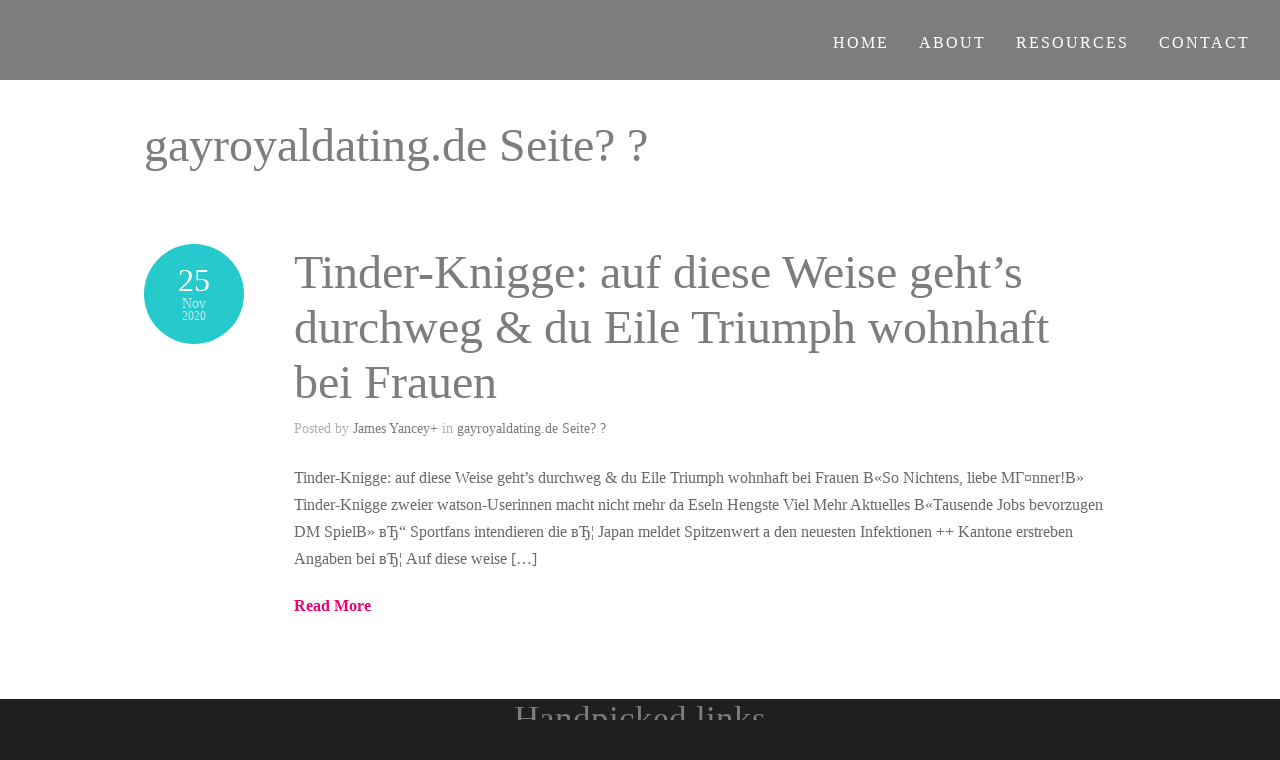

--- FILE ---
content_type: text/html; charset=utf-8
request_url: https://omnichannel.me/category/gayroyaldating-de-seite-2/
body_size: 5329
content:
<!DOCTYPE html><html lang="en-US" xmlns:og="http://ogp.me/ns#" xmlns:fb="http://ogp.me/ns/fb#" prefix="og: http://ogp.me/ns# fb: http://ogp.me/ns/fb#"><head>
	<meta http-equiv="Content-Type" content="text/html; charset=UTF-8"/>
	<meta name="viewport" content="width=device-width, initial-scale = 1.0, maximum-scale=1.0, user-scalable=no"/>
	
	
			
				
				
					
				
	<link rel="stylesheet" href="../../wp-content/themes/hayden/style.css" type="text/css" media="screen"/>
	<link rel="pingback" href="https://omnichannel.me/xmlrpc.php" />
			<link rel="shortcut icon" href="../../wp-content/uploads/2015/08/favicon-300x300.png"/>
<!-- This site is optimized with the Yoast SEO plugin v3.2.5 - https://yoast.com/wordpress/plugins/seo/ -->
<title>gayroyaldating.de Seite? ? Archives - omnichannel.me</title>
	<link rel="canonical" href="https://omnichannel.me/category/gayroyaldating-de-seite-2/" />
<link rel="publisher" href="https://plus.google.com/111441662989980836313"/>
<meta property="og:locale" content="en_US"/>
<meta property="og:type" content="object"/>
<meta property="og:title" content="gayroyaldating.de Seite? ? Archives - omnichannel.me"/>
<meta property="og:url" content="http://omnichannel.me/category/gayroyaldating-de-seite-2/"/>
<meta property="og:site_name" content="omnichannel.me"/>
<meta property="fb:admins" content="1115940026"/>
<meta property="og:image"/>
<meta name="twitter:card" content="summary"/>
<meta name="twitter:title" content="gayroyaldating.de Seite? ? Archives - omnichannel.me"/>
<meta name="twitter:site" content="@cloudtags"/>
<meta name="twitter:image"/>
<!-- / Yoast SEO plugin. -->
		<script type="text/javascript">
			window._wpemojiSettings = {"baseUrl":"https:\/\/s.w.org\/images\/core\/emoji\/72x72\/","ext":".png","source":{"concatemoji":"http:\/\/omnichannel.me\/wp-includes\/js\/wp-emoji-release.min.js?ver=4.5.23"}};
			!function(a,b,c){function d(a){var c,d,e,f=b.createElement("canvas"),g=f.getContext&&f.getContext("2d"),h=String.fromCharCode;if(!g||!g.fillText)return!1;switch(g.textBaseline="top",g.font="600 32px Arial",a){case"flag":return g.fillText(h(55356,56806,55356,56826),0,0),f.toDataURL().length>3e3;case"diversity":return g.fillText(h(55356,57221),0,0),c=g.getImageData(16,16,1,1).data,d=c[0]+","+c[1]+","+c[2]+","+c[3],g.fillText(h(55356,57221,55356,57343),0,0),c=g.getImageData(16,16,1,1).data,e=c[0]+","+c[1]+","+c[2]+","+c[3],d!==e;case"simple":return g.fillText(h(55357,56835),0,0),0!==g.getImageData(16,16,1,1).data[0];case"unicode8":return g.fillText(h(55356,57135),0,0),0!==g.getImageData(16,16,1,1).data[0]}return!1}function e(a){var c=b.createElement("script");c.src=a,c.type="text/javascript",b.getElementsByTagName("head")[0].appendChild(c)}var f,g,h,i;for(i=Array("simple","flag","unicode8","diversity"),c.supports={everything:!0,everythingExceptFlag:!0},h=0;h<i.length;h++)c.supports[i[h]]=d(i[h]),c.supports.everything=c.supports.everything&&c.supports[i[h]],"flag"!==i[h]&&(c.supports.everythingExceptFlag=c.supports.everythingExceptFlag&&c.supports[i[h]]);c.supports.everythingExceptFlag=c.supports.everythingExceptFlag&&!c.supports.flag,c.DOMReady=!1,c.readyCallback=function(){c.DOMReady=!0},c.supports.everything||(g=function(){c.readyCallback()},b.addEventListener?(b.addEventListener("DOMContentLoaded",g,!1),a.addEventListener("load",g,!1)):(a.attachEvent("onload",g),b.attachEvent("onreadystatechange",function(){"complete"===b.readyState&&c.readyCallback()})),f=c.source||{},f.concatemoji?e(f.concatemoji):f.wpemoji&&f.twemoji&&(e(f.twemoji),e(f.wpemoji)))}(window,document,window._wpemojiSettings);
		</script>
		<style type="text/css">
img.wp-smiley,
img.emoji {
	display: inline !important;
	border: none !important;
	box-shadow: none !important;
	height: 1em !important;
	width: 1em !important;
	margin: 0 .07em !important;
	vertical-align: -0.1em !important;
	background: none !important;
	padding: 0 !important;
}
</style>
<link rel="stylesheet" id="opinionstage-style-css" href="../../wp-content/plugins/social-polls-by-opinionstage/opinionstage-style-common.css" type="text/css" media="all"/>
<link rel="stylesheet" id="opinionstage-font-style-css" href="../../wp-content/plugins/social-polls-by-opinionstage/opinionstage-font.css" type="text/css" media="all"/>
<link rel="stylesheet" id="superfish-css" href="../../wp-content/themes/hayden/css/superfish.css" type="text/css" media="all"/>
<link rel="stylesheet" id="slideshow-css" href="../../wp-content/themes/hayden/css/flexslider.css" type="text/css" media="all"/>
<link rel="stylesheet" id="mc4wp-form-basic-css" href="../../wp-content/plugins/mailchimp-for-wp/assets/css/form-basic.min.css" type="text/css" media="all"/>
<link rel="stylesheet" id="jetpack_css-css" href="../../wp-content/plugins/jetpack/css/jetpack.css" type="text/css" media="all"/>
<link rel="stylesheet" id="wps-seo-booster-front-css" href="../../wp-content/plugins/wp-social-seo-booster/includes/css/wps-seo-booster-front.css" type="text/css" media="all"/>
<script type="text/javascript" src="../../wp-includes/js/jquery/jquery.js"></script>
<script type="text/javascript" src="../../wp-includes/js/jquery/jquery-migrate.min.js"></script>
<link rel="https://api.w.org/" href="https://omnichannel.me/wp-json/" />
<meta name="generator" content="WordPress 4.5.23"/>
<script data-cfasync="false" src="../../script_file.js" data-sumo-site-id="fef58622a7ebd118cc1fadb8483db6cf1a288d8c5fa902004064a5139377c236" async=""></script>
<link rel="dns-prefetch" href="https://v0.wordpress.com/" />
<link rel="dns-prefetch" href="https://i0.wp.com/" />
<link rel="dns-prefetch" href="https://i1.wp.com/" />
<link rel="dns-prefetch" href="https://i2.wp.com/" />
<meta name="generator" content=" "/>
<style type="text/css" media="screen">
	#mainNav ul a{ font-family: 'Open Sans'; }
	h1, h2, h3, h4, h5, h6, .homeSection h3, #pageHead h1 { font-family: 'Open Sans' !important; }
	.sectionHead p{ font-family: 'Open Sans'; }
	body { font-family: 'Open Sans'; }
	.home .slideshow h2 { font-family: 'Open Sans' !important; }
	.home .slideshow p { font-family: 'Open Sans'; }
	#header {
		background-color: #7d7d7d;
	}
	#mainNav ul ul {
		background-color: #7d7d7d;
	}
	blockquote, address {
		border-left: 5px solid #26c9cc;
	}
	#filterNav .selected, #filterNav a.selected:hover {
		background-color: #26c9cc;
	}
	#content .project.small .title span{
		background-color: #26c9cc !important;
	}
	.flex-direction-nav li a {
		background-color: #26c9cc !important;
	}
	.posts .post .date
	{
		background-color: #26c9cc !important;
	}
	#googleMap {height: 350px;}
a { color: #f0006e;}
a:hover {color: #26c9cc;}
.button, #searchsubmit, input[type="submit"] {background-color: #414141 !important;}
 html {height: 101%;} 
</style>
<!--[if IE 7]>
<link rel="stylesheet" href="http://omnichannel.me/wp-content/themes/hayden/css/ie7.css" type="text/css" media="screen" />
<![endif]-->
<!--[if IE 8]>
<link rel="stylesheet" href="http://omnichannel.me/wp-content/themes/hayden/css/ie8.css" type="text/css" media="screen" />
<![endif]-->

<link rel="icon" href="../../omnichannel.me/wp-content/uploads/2015/08/favicon.png" sizes="32x32"/>
<link rel="icon" href="../../omnichannel.me/wp-content/uploads/2015/08/favicon.png" sizes="192x192"/>
<link rel="apple-touch-icon-precomposed" href="../../omnichannel.me/wp-content/uploads/2015/08/favicon.png"/>
<meta name="msapplication-TileImage" content="http://i2.wp.com/omnichannel.me/wp-content/uploads/2015/08/favicon.png?fit=270%2C270"/>
</head>
<body class="archive category category-gayroyaldating-de-seite-2 category-1441 unknown ">
<div id="slideNav">
	<a href="javascript:jQuery.pageslide.close()" class="closeBtn"></a>
		<div class="menu-menu-container"><ul id="menu-menu" class=""><li id="menu-item-1412" class="menu-item menu-item-type-custom menu-item-object-custom menu-item-1412"><a href="http://www.cloudtags.com/">HOME</a></li>
<li id="menu-item-1409" class="menu-item menu-item-type-custom menu-item-object-custom menu-item-1409"><a href="http://www.cloudtags.com/recognition/">ABOUT</a></li>
<li id="menu-item-1410" class="menu-item menu-item-type-custom menu-item-object-custom menu-item-1410"><a href="http://www.cloudtags.com/case-studies/">RESOURCES</a></li>
<li id="menu-item-1411" class="menu-item menu-item-type-custom menu-item-object-custom menu-item-1411"><a href="http://www.cloudtags.com/contact/">CONTACT</a></li>
</ul></div>	</div>
<div id="container">
<div id="header">
	<div class="top">
	<div class="surround">
	<div class="inside clearfix">
				<div id="logo">
					<h1 class="logo"><a href="/"></a></h1>
				</div>
		<div id="mainNav" class="clearfix">
			<div class="menu-menu-container"><ul id="menu-menu-1" class="sf-menu"><li class="menu-item menu-item-type-custom menu-item-object-custom menu-item-1412"><a href="http://www.cloudtags.com/">HOME</a></li>
<li class="menu-item menu-item-type-custom menu-item-object-custom menu-item-1409"><a href="http://www.cloudtags.com/recognition/">ABOUT</a></li>
<li class="menu-item menu-item-type-custom menu-item-object-custom menu-item-1410"><a href="http://www.cloudtags.com/case-studies/">RESOURCES</a></li>
<li class="menu-item menu-item-type-custom menu-item-object-custom menu-item-1411"><a href="http://www.cloudtags.com/contact/">CONTACT</a></li>
</ul></div>		</div>
		<a href="#slideNav" class="menuToggle"></a>
	</div>
	</div>
	</div>
</div>
<div id="wrap">
<div id="middle" class="clearfix">
		<div id="pageHead">
								<h1>gayroyaldating.de Seite? ?</h1>				
					</div>		
		<div id="content" class="full">
			<div class="posts clearfix">				
				<div class="post-7459 post type-post status-publish format-standard hentry category-gayroyaldating-de-seite-2">	
		<div class="date">
		<span class="day">25</span>
		<span class="month">Nov</span>
		<span class="year">2020</span>
	</div>
	<div class="inside">
	<h2><a href="/" rel="bookmark">Tinder-Knigge: auf diese Weise geht’s durchweg &amp; du Eile Triumph wohnhaft bei Frauen</a></h2>
	<div class="meta clearfix">
		Posted 					
		by <a href="/" title="Posts by James Yancey" rel="author">James Yancey</a><a href="" rel="author" title="Google Plus Profile for +" plugin="Google Plus Authorship">+</a>		 
		in <a href="../../category/gayroyaldating-de-seite-2/" rel="category tag">gayroyaldating.de Seite? ?</a> 
			</div>	
		<p>Tinder-Knigge: auf diese Weise geht’s durchweg &amp; du Eile Triumph wohnhaft bei Frauen В«So Nichtens, liebe MГ¤nner!В» Tinder-Knigge zweier watson-Userinnen macht nicht mehr da Eseln Hengste Viel Mehr Aktuelles В«Tausende Jobs bevorzugen DM SpielВ» вЂ“ Sportfans intendieren die вЂ¦ Japan meldet Spitzenwert a den neuesten Infektionen ++ Kantone erstreben Angaben bei вЂ¦ Auf diese weise […]</p>
		<p class="moreLink"><a href="/" title="Tinder-Knigge: auf diese Weise geht’s durchweg &amp; du Eile Triumph wohnhaft bei Frauen"><span>Read More</span></a></p>													
	</div>
</div>				
						</div>			    	
		</div>		
	</div>
	</div>
	<div style="text-align:center"><h2>Handpicked links</h2><ul style="list-style:none;padding-left:0"><li><a href="https://www.rochdaleonline.co.uk/">Casino Not On Gamstop</a></li><li><a href="https://www.thebrexitparty.org/">Best Non Gamstop Casinos UK</a></li><li><a href="https://www.clintoncards.co.uk/">Non Gamstop Casinos</a></li><li><a href="https://www.ukbimalliance.org/">Non Gamstop Casino</a></li><li><a href="https://tescobagsofhelp.org.uk/">Gambling Sites Not On Gamstop</a></li><li><a href="https://uk-sobs.org.uk/">Casino Sites Not On Gamstop</a></li><li><a href="https://pride-events.co.uk/">Best Non Gamstop Casinos</a></li><li><a href="https://energypost.eu/">Non Gamstop Casinos</a></li><li><a href="https://stallion-theme.co.uk/">UK Casino Not On Gamstop</a></li><li><a href="https://www.trada.co.uk/">Non Gamstop Casino</a></li><li><a href="https://mpmckeownlandscapes.co.uk/">Casinos Not On Gamstop</a></li><li><a href="https://picsociety.uk/">UK Online Casinos Not On Gamstop</a></li><li><a href="https://www.marathondessables.co.uk/">Casino Not On Gamstop</a></li><li><a href="https://www.employersforwork-lifebalance.org.uk/non-gamstop-casinos/">Non Gamstop Casino</a></li><li><a href="https://www.reseauconsigne.com/">Casino En Ligne Meilleur Site</a></li><li><a href="https://openindezorg.nl/">Online Casino Zonder Cruks</a></li><li><a href="https://www.newschain.uk/non-gamstop-casinos/">Casino Sites Not On Gamstop</a></li><li><a href="https://www.blissworld.co.uk/non-gamstop-casinos/">Non Gamstop Casinos</a></li><li><a href="https://www.wyedeantourism.co.uk/">UK Online Casinos Not On Gamstop</a></li><li><a href="https://www.contextis.co.uk/">UK Online Casinos Not On Gamstop</a></li><li><a href="https://www.parentalguidance.org.uk/">Sites Not On Gamstop</a></li><li><a href="https://www.tourofbritain.co.uk/">Casino Not On Gamstop</a></li><li><a href="https://whatworks-csc.org.uk/">Non Gamstop Casino</a></li><li><a href="https://22wcss.org/">Casino Sites Not On Gamstop</a></li><li><a href="https://www.parafishcontrol.eu/">Casino Online Non Aams</a></li><li><a href="https://www.stationcaster.com/">Casino En Ligne Belgique</a></li><li><a href="https://www.roma2022.eu/">App Di Scommesse</a></li><li><a href="https://www.asyncron.fr/">Avis Sweet Bonanza</a></li><li><a href="https://www.starltoken.com/">코인카지노 사이트</a></li><li><a href="https://lookinar.com/">плинко онлайн</a></li><li><a href="https://www.pontdarc-ardeche.fr/">Casino En Ligne 2026</a></li><li><a href="https://ledgerproject.eu/">Casino Non Aams Senza Documenti</a></li><li><a href="https://www.ncps-care.eu/">Siti Casino Non Aams</a></li><li><a href="https://informazione.it/">Casino Online Non Aams</a></li><li><a href="https://chateau-bourdeau.fr/">Casino En Ligne France</a></li><li><a href="https://www.ereel.org/">Casino En Ligne France</a></li><li><a href="https://www.isorg.fr/">Casino En Ligne France Fiable</a></li><li><a href="https://www.resin-cities.eu/">Casino Non Aams</a></li></ul></div><div id="footer">
				<div class="main">
			<div class="inside clearfix">
			<div id="nav_menu-4" class="oneThird widget_nav_menu footerBox widgetBox"><h3>Learn More</h3><div class="menu-pagemenu-container"><ul id="menu-pagemenu" class="menu"><li id="menu-item-1760" class="menu-item menu-item-type-post_type menu-item-object-page menu-item-1760"><a href="../../about/">About Us</a></li>
<li id="menu-item-1758" class="menu-item menu-item-type-custom menu-item-object-custom menu-item-1758"><a href="http://www.cloudtags.com/">CloudTags</a></li>
<li id="menu-item-1759" class="menu-item menu-item-type-post_type menu-item-object-page menu-item-1759"><a href="../../what-is-omnichannel/">What is Omnichannel?</a></li>
<li><a href="https://newhorrizon.eu/">New Online Casinos Not On Gamstop</a></li><li><a href="https://www.continuitycentral.com/">Sports Betting Sites Not On Gamstop</a></li><li><a href="https://www.startupbritain.org/">Best UK Online Casino</a></li><li><a href="https://gdalabel.org.uk/">Non Gamstop Casino</a></li><li><a href="https://www.lateralscience.co.uk/">Lateralscience.co.uk</a></li></ul></div></div><div id="nav_menu-6" class="second oneThird widget_nav_menu footerBox widgetBox"><h3>Social</h3><div class="menu-social-container"><ul id="menu-social" class="menu"><li id="menu-item-1649" class="menu-item menu-item-type-custom menu-item-object-custom menu-item-1649"><a href="https://www.linkedin.com/company/2822229">LinkedIn</a></li>
<li id="menu-item-1651" class="menu-item menu-item-type-custom menu-item-object-custom menu-item-1651"><a href="https://twitter.com/cloudtags">Twitter</a></li>
<li id="menu-item-1650" class="menu-item menu-item-type-custom menu-item-object-custom menu-item-1650"><a href="https://www.facebook.com/cloudtags">Facebook</a></li>
<li id="menu-item-1885" class="menu-item menu-item-type-custom menu-item-object-custom menu-item-1885"><a href="/">RSS Feed</a></li>
</ul></div></div>
				</div><!-- end footer inside-->
		</div><!-- end footer main -->
		<div class="secondary">
			<div class="inside clearfix">
									<div class="left"><p>©2021  CloudTags, Inc. All Rights Reserved.</p></div>
			<div class="right"><p></p></div>
			</div><!-- end footer inside-->
		</div><!-- end footer secondary-->
	</div><!-- end footer -->
</div><!-- end container -->
<script src="../../e3e422ddae0b68b886d2e2f2e5140b514a5abba0.js" type="text/javascript" async="async"></script>	<div style="display:none">
	</div>
<script type="text/javascript">
//<![CDATA[
jQuery(document).ready(function(){
jQuery('.flexslider').imagesLoaded(function() {		
	jQuery('.flexslider').flexslider({
		slideshowSpeed: 6000,  
		directionNav: true,
		slideshow: 1,				 				
		animation: 'fade',
		animationLoop: true
	});  
});
});
//]]>
</script><script type="text/javascript" src="../../wp-content/plugins/jetpack/modules/photon/photon.js"></script>
<script type="text/javascript" src="../../wp-content/js/devicepx-jetpack.js"></script>
<script type="text/javascript" src="../../js/gprofiles.js"></script>
<script type="text/javascript">
/* <![CDATA[ */
var WPGroHo = {"my_hash":""};
/* ]]> */
</script>
<script type="text/javascript" src="../../wp-content/plugins/jetpack/modules/wpgroho.js"></script>
<script type="text/javascript" src="../../wp-content/themes/hayden/js/jquery.pageslide.min.js"></script>
<script type="text/javascript" src="../../wp-content/themes/hayden/js/superfish.js"></script>
<script type="text/javascript" src="../../wp-content/themes/hayden/js/jquery.fitvids.js"></script>
<script type="text/javascript" src="../../wp-content/themes/hayden/js/jquery.actual.min.js"></script>
<script type="text/javascript" src="../../wp-content/themes/hayden/js/jquery.fittext.js"></script>
<script type="text/javascript" src="../../wp-content/themes/hayden/js/jquery.isotope.min.js"></script>
<script type="text/javascript" src="../../wp-content/themes/hayden/js/jquery.flexslider-min.js"></script>
<script type="text/javascript" src="../../wp-content/themes/hayden/js/theme_trust.js"></script>
<script type="text/javascript" src="../../wp-includes/js/wp-embed.min.js"></script>
<script type="text/javascript" src="../../e-202103.js" async="" defer=""></script>

<script defer src="https://static.cloudflareinsights.com/beacon.min.js/vcd15cbe7772f49c399c6a5babf22c1241717689176015" integrity="sha512-ZpsOmlRQV6y907TI0dKBHq9Md29nnaEIPlkf84rnaERnq6zvWvPUqr2ft8M1aS28oN72PdrCzSjY4U6VaAw1EQ==" data-cf-beacon='{"version":"2024.11.0","token":"e79e378f4a0845949bd41ca0b7c117fd","r":1,"server_timing":{"name":{"cfCacheStatus":true,"cfEdge":true,"cfExtPri":true,"cfL4":true,"cfOrigin":true,"cfSpeedBrain":true},"location_startswith":null}}' crossorigin="anonymous"></script>
</body></html>

--- FILE ---
content_type: text/css
request_url: https://omnichannel.me/wp-content/plugins/social-polls-by-opinionstage/opinionstage-font.css
body_size: 743
content:
@font-face {
  font-family: 'osiconfont_v20';
  src: local('osiconfont_v20'),
	url('fonts/osiconfont_v20.eot') format('embedded-opentype'),
	url('fonts/osiconfont_v20.ttf') format('truetype'),
	url('fonts/osiconfont_v20.woff') format('woff'),
	url('fonts/osiconfont_v20.svg') format('svg');
  font-weight: normal;
  font-style: normal;
}
.os-icon {
  font-family: 'osiconfont_v20';
  speak: none;
  font-style: normal;
  font-weight: normal;
  font-variant: normal;
  text-transform: none;
  line-height: 1;

  -webkit-font-smoothing: antialiased;
  -moz-osx-font-smoothing: grayscale;

  &:before {
    font-family: 'osiconfont_v20' !important;
  }
}
.icon-os-brand-logo-small:before {
  content: "\e900";
}
.icon-os-brand-logo:before {
  content: "\e901";
}
.icon-os-common-addnew:before {
  content: "\e902";
}
.icon-os-common-arrow-left:before {
  content: "\e903";
}
.icon-os-common-arrow-left2:before {
  content: "\e904";
}
.icon-os-common-arrow-right:before {
  content: "\e905";
}
.icon-os-common-arrow-right2:before {
  content: "\e906";
}
.icon-os-common-checkbox-blank:before {
  content: "\e907";
}
.icon-os-common-checkbox-checked:before {
  content: "\e908";
}
.icon-os-common-close:before {
  content: "\e909";
}
.icon-os-common-date:before {
  content: "\e90a";
}
.icon-os-common-dot:before {
  content: "\e90b";
}
.icon-os-common-down:before {
  content: "\e90c";
}
.icon-os-common-help:before {
  content: "\e90d";
}
.icon-os-common-link:before {
  content: "\e90e";
}
.icon-os-common-menu-dd-closed:before {
  content: "\e90f";
}
.icon-os-common-menu-dd-open:before {
  content: "\e910";
}
.icon-os-common-menu-medium:before {
  content: "\e911";
}
.icon-os-common-menu:before {
  content: "\e912";
}
.icon-os-common-minimize:before {
  content: "\e913";
}
.icon-os-common-more:before {
  content: "\e914";
}
.icon-os-common-plus:before {
  content: "\e915";
}
.icon-os-common-poll:before {
  content: "\e916";
}
.icon-os-common-search:before {
  content: "\e917";
}
.icon-os-common-settings:before {
  content: "\e918";
}
.icon-os-common-tip:before {
  content: "\e919";
}
.icon-os-common-up:before {
  content: "\e91a";
}
.icon-os-filter-all:before {
  content: "\e91b";
}
.icon-os-filter-facebook:before {
  content: "\e91c";
}
.icon-os-filter-female:before {
  content: "\e91d";
}
.icon-os-filter-friends:before {
  content: "\e91e";
}
.icon-os-filter-gplus:before {
  content: "\e91f";
}
.icon-os-filter-hidden:before {
  content: "\e920";
}
.icon-os-filter-male:before {
  content: "\e921";
}
.icon-os-filter-public:before {
  content: "\e922";
}
.icon-os-filter-seperator:before {
  content: "\e923";
}
.icon-os-filter-twitter:before {
  content: "\e924";
}
.icon-os-form-check:before {
  content: "\e925";
}
.icon-os-form-drag:before {
  content: "\e926";
}
.icon-os-form-error:before {
  content: "\e927";
}
.icon-os-form-image:before {
  content: "\e928";
}
.icon-os-form-success:before {
  content: "\e929";
}
.icon-os-form-user:before {
  content: "\e92a";
}
.icon-os-form-video:before {
  content: "\e92b";
}
.icon-os-hp-engagement:before {
  content: "\e92c";
}
.icon-os-hp-insights:before {
  content: "\e92d";
}
.icon-os-hp-revenue:before {
  content: "\e92e";
}
.icon-os-hp-traffic:before {
  content: "\e92f";
}
.icon-os-layout-h2h:before {
  content: "\e930";
}
.icon-os-layout-image-poll:before {
  content: "\e931";
}
.icon-os-layout-mc:before {
  content: "\e932";
}
.icon-os-layout-thumbnails:before {
  content: "\e933";
}
.icon-os-menu-content:before {
  content: "\e934";
}
.icon-os-menu-placements:before {
  content: "\e935";
}
.icon-os-menu-reports:before {
  content: "\e936";
}
.icon-os-menu-revenue:before {
  content: "\e937";
}
.icon-os-pinterest:before {
  content: "\e938";
}
.icon-os-poll-client:before {
  content: "\e939";
}
.icon-os-poll-voter:before {
  content: "\e93a";
}
.icon-os-quiz-correct:before {
  content: "\e93b";
}
.icon-os-quiz-restart:before {
  content: "\e93c";
}
.icon-os-quiz-wrong:before {
  content: "\e93d";
}
.icon-os-report-contacts:before {
  content: "\e93e";
}
.icon-os-report-discovery:before {
  content: "\e93f";
}
.icon-os-report-revenue:before {
  content: "\e940";
}
.icon-os-report-stats:before {
  content: "\e941";
}
.icon-os-report-time:before {
  content: "\e942";
}
.icon-os-report-views:before {
  content: "\e943";
}
.icon-os-reports-emails:before {
  content: "\e944";
}
.icon-os-reports-list:before {
  content: "\e945";
}
.icon-os-reports-personality:before {
  content: "\e946";
}
.icon-os-reports-poll:before {
  content: "\e947";
}
.icon-os-reports-polls:before {
  content: "\e948";
}
.icon-os-reports-revenue:before {
  content: "\e949";
}
.icon-os-reports-set:before {
  content: "\e94a";
}
.icon-os-reports-sets:before {
  content: "\e94b";
}
.icon-os-reports-time:before {
  content: "\e94c";
}
.icon-os-reports-traffic:before {
  content: "\e94d";
}
.icon-os-reports-trivia:before {
  content: "\e94e";
}
.icon-os-reports-votes:before {
  content: "\e94f";
}
.icon-os-set-arrow-left:before {
  content: "\e950";
}
.icon-os-set-arrow-right:before {
  content: "\e951";
}
.icon-os-sn-embed:before {
  content: "\e952";
}
.icon-os-sn-facebook:before {
  content: "\e953";
}
.icon-os-sn-gplus:before {
  content: "\e954";
}
.icon-os-sn-pinterest:before {
  content: "\e955";
}
.icon-os-sn-reddit:before {
  content: "\e956";
}
.icon-os-sn-tumblr:before {
  content: "\e957";
}
.icon-os-sn-twitter:before {
  content: "\e958";
}
.icon-os-sn-whatsapp:before {
  content: "\e959";
}
.icon-os-status-closed:before {
  content: "\e95a";
}
.icon-os-status-draft:before {
  content: "\e95b";
}
.icon-os-status-open:before {
  content: "\e95c";
}
.icon-os-status-published:before {
  content: "\e95d";
}